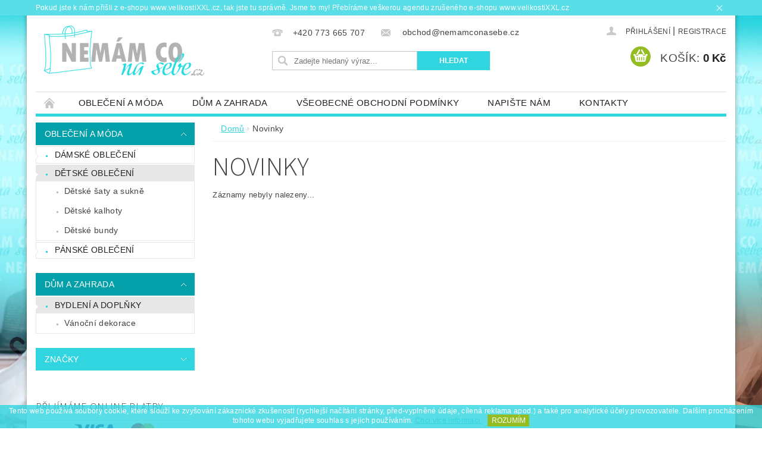

--- FILE ---
content_type: text/html; charset=utf-8
request_url: https://www.nemamconasebe.cz/nase-novinky/
body_size: 15378
content:
<!DOCTYPE html>
<html id="css" xml:lang='cs' lang='cs' class="external-fonts-loaded">
    <head>
        <link rel="preconnect" href="https://cdn.myshoptet.com" /><link rel="dns-prefetch" href="https://cdn.myshoptet.com" /><link rel="preload" href="https://cdn.myshoptet.com/prj/dist/master/cms/libs/jquery/jquery-1.11.3.min.js" as="script" />        <script>
dataLayer = [];
dataLayer.push({'shoptet' : {
    "pageId": 682,
    "pageType": "section",
    "currency": "CZK",
    "currencyInfo": {
        "decimalSeparator": ",",
        "exchangeRate": 1,
        "priceDecimalPlaces": 2,
        "symbol": "K\u010d",
        "symbolLeft": 0,
        "thousandSeparator": " "
    },
    "language": "cs",
    "projectId": 145549,
    "cartInfo": {
        "id": null,
        "freeShipping": false,
        "freeShippingFrom": 1750,
        "leftToFreeGift": {
            "formattedPrice": "0 K\u010d",
            "priceLeft": 0
        },
        "freeGift": false,
        "leftToFreeShipping": {
            "priceLeft": 1750,
            "dependOnRegion": 0,
            "formattedPrice": "1 750 K\u010d"
        },
        "discountCoupon": [],
        "getNoBillingShippingPrice": {
            "withoutVat": 0,
            "vat": 0,
            "withVat": 0
        },
        "cartItems": [],
        "taxMode": "ORDINARY"
    },
    "cart": [],
    "customer": {
        "priceRatio": 1,
        "priceListId": 1,
        "groupId": null,
        "registered": false,
        "mainAccount": false
    }
}});
</script>

        <meta http-equiv="content-type" content="text/html; charset=utf-8" />
        <title>Novinky - NemamCoNaSebe.cz</title>

        <meta name="viewport" content="width=device-width, initial-scale=1.0" />
        <meta name="format-detection" content="telephone=no" />

        
            <meta property="og:type" content="website"><meta property="og:site_name" content="nemamconasebe.cz"><meta property="og:url" content="https://www.nemamconasebe.cz/nase-novinky/"><meta property="og:title" content="Novinky - NemamCoNaSebe.cz"><meta name="author" content="NemamCoNaSebe.cz"><meta name="web_author" content="Shoptet.cz"><meta name="dcterms.rightsHolder" content="www.nemamconasebe.cz"><meta name="robots" content="index,follow"><meta property="og:image" content="https://cdn.myshoptet.com/usr/www.nemamconasebe.cz/user/front_images/hp.jpg?t=1769445642"><meta name="google-site-verification" content="IMXToq3hVy-nRd1fy6V6GuitbyvXHkitID2sJkaWPew">
        


        
        <noscript>
            <style media="screen">
                #category-filter-hover {
                    display: block !important;
                }
            </style>
        </noscript>
        
    <link href="https://cdn.myshoptet.com/prj/dist/master/cms/templates/frontend_templates/shared/css/font-face/source-sans-3.css" rel="stylesheet"><link href="https://cdn.myshoptet.com/prj/dist/master/shop/dist/font-shoptet-04.css.7d79974e5b4cdb582ad8.css" rel="stylesheet">    <script>
        var oldBrowser = false;
    </script>
    <!--[if lt IE 9]>
        <script src="https://cdnjs.cloudflare.com/ajax/libs/html5shiv/3.7.3/html5shiv.js"></script>
        <script>
            var oldBrowser = '<strong>Upozornění!</strong> Používáte zastaralý prohlížeč, který již není podporován. Prosím <a href="https://www.whatismybrowser.com/" target="_blank" rel="nofollow">aktualizujte svůj prohlížeč</a> a zvyšte své UX.';
        </script>
    <![endif]-->

        <style>:root {--color-primary: #30d5e0;--color-primary-h: 184;--color-primary-s: 74%;--color-primary-l: 53%;--color-primary-hover: #03a0aa;--color-primary-hover-h: 184;--color-primary-hover-s: 97%;--color-primary-hover-l: 34%;--color-secondary: #94bd23;--color-secondary-h: 76;--color-secondary-s: 69%;--color-secondary-l: 44%;--color-secondary-hover: #7c9e1e;--color-secondary-hover-h: 76;--color-secondary-hover-s: 68%;--color-secondary-hover-l: 37%;--color-tertiary: #000000;--color-tertiary-h: 0;--color-tertiary-s: 0%;--color-tertiary-l: 0%;--color-tertiary-hover: #000000;--color-tertiary-hover-h: 0;--color-tertiary-hover-s: 0%;--color-tertiary-hover-l: 0%;--color-header-background: #ffffff;--template-font: "sans-serif";--template-headings-font: "Source Sans 3";--header-background-url: none;--cookies-notice-background: #1A1937;--cookies-notice-color: #F8FAFB;--cookies-notice-button-hover: #f5f5f5;--cookies-notice-link-hover: #27263f;--templates-update-management-preview-mode-content: "Náhled aktualizací šablony je aktivní pro váš prohlížeč."}</style>

        <style>:root {--logo-x-position: 10px;--logo-y-position: 10px;--front-image-x-position: 319px;--front-image-y-position: 0px;}</style>

        <link href="https://cdn.myshoptet.com/prj/dist/master/shop/dist/main-04.css.55ec9317567af1708cb4.css" rel="stylesheet" media="screen" />

        <link rel="stylesheet" href="https://cdn.myshoptet.com/prj/dist/master/cms/templates/frontend_templates/_/css/print.css" media="print" />
                            <link rel="shortcut icon" href="/favicon.ico" type="image/x-icon" />
                                    <link rel="canonical" href="https://www.nemamconasebe.cz/nase-novinky/" />
        
        
        
            <script>
        var _hwq = _hwq || [];
        _hwq.push(['setKey', '6F9EBDA9916D6245F01E6C2ADFDCFD7C']);
        _hwq.push(['setTopPos', '200']);
        _hwq.push(['showWidget', '22']);
        (function() {
            var ho = document.createElement('script');
            ho.src = 'https://cz.im9.cz/direct/i/gjs.php?n=wdgt&sak=6F9EBDA9916D6245F01E6C2ADFDCFD7C';
            var s = document.getElementsByTagName('script')[0]; s.parentNode.insertBefore(ho, s);
        })();
    </script>

                
                            <style>
                    /* custom background */
                    #main-wrapper {
                                                                            background-position: top center !important;
                            background-repeat: no-repeat !important;
                                                                            background-attachment: fixed !important;
                                                                            background-image: url('https://cdn.myshoptet.com/usr/www.nemamconasebe.cz/user/frontend_backgrounds/pozadi-2.jpg') !important;
                                            }
                </style>
                    
                <script>var shoptet = shoptet || {};shoptet.abilities = {"about":{"generation":2,"id":"04"},"config":{"category":{"product":{"image_size":"detail_alt_1"}},"navigation_breakpoint":991,"number_of_active_related_products":2,"product_slider":{"autoplay":false,"autoplay_speed":3000,"loop":true,"navigation":true,"pagination":true,"shadow_size":0}},"elements":{"recapitulation_in_checkout":true},"feature":{"directional_thumbnails":false,"extended_ajax_cart":false,"extended_search_whisperer":false,"fixed_header":false,"images_in_menu":false,"product_slider":false,"simple_ajax_cart":true,"smart_labels":false,"tabs_accordion":false,"tabs_responsive":false,"top_navigation_menu":false,"user_action_fullscreen":false}};shoptet.design = {"template":{"name":"Pop","colorVariant":"Sapphire"},"layout":{"homepage":"catalog4","subPage":"catalog3","productDetail":"catalog3"},"colorScheme":{"conversionColor":"#94bd23","conversionColorHover":"#7c9e1e","color1":"#30d5e0","color2":"#03a0aa","color3":"#000000","color4":"#000000"},"fonts":{"heading":"Source Sans 3","text":"sans-serif"},"header":{"backgroundImage":null,"image":null,"logo":"https:\/\/www.nemamconasebe.czuser\/logos\/logo_male2-1.png","color":"#ffffff"},"background":{"enabled":true,"color":{"enabled":false,"color":"#cbcefb"},"image":{"url":"https:\/\/www.nemamconasebe.czuser\/frontend_backgrounds\/pozadi-2.jpg","attachment":"fixed","position":"center"}}};shoptet.config = {};shoptet.events = {};shoptet.runtime = {};shoptet.content = shoptet.content || {};shoptet.updates = {};shoptet.messages = [];shoptet.messages['lightboxImg'] = "Obrázek";shoptet.messages['lightboxOf'] = "z";shoptet.messages['more'] = "Více";shoptet.messages['cancel'] = "Zrušit";shoptet.messages['removedItem'] = "Položka byla odstraněna z košíku.";shoptet.messages['discountCouponWarning'] = "Zapomněli jste uplatnit slevový kupón. Pro pokračování jej uplatněte pomocí tlačítka vedle vstupního pole, nebo jej smažte.";shoptet.messages['charsNeeded'] = "Prosím, použijte minimálně 3 znaky!";shoptet.messages['invalidCompanyId'] = "Neplané IČ, povoleny jsou pouze číslice";shoptet.messages['needHelp'] = "Potřebujete pomoc?";shoptet.messages['showContacts'] = "Zobrazit kontakty";shoptet.messages['hideContacts'] = "Skrýt kontakty";shoptet.messages['ajaxError'] = "Došlo k chybě; obnovte prosím stránku a zkuste to znovu.";shoptet.messages['variantWarning'] = "Zvolte prosím variantu produktu.";shoptet.messages['chooseVariant'] = "Zvolte variantu";shoptet.messages['unavailableVariant'] = "Tato varianta není dostupná a není možné ji objednat.";shoptet.messages['withVat'] = "včetně DPH";shoptet.messages['withoutVat'] = "bez DPH";shoptet.messages['toCart'] = "Do košíku";shoptet.messages['emptyCart'] = "Prázdný košík";shoptet.messages['change'] = "Změnit";shoptet.messages['chosenBranch'] = "Zvolená pobočka";shoptet.messages['validatorRequired'] = "Povinné pole";shoptet.messages['validatorEmail'] = "Prosím vložte platnou e-mailovou adresu";shoptet.messages['validatorUrl'] = "Prosím vložte platnou URL adresu";shoptet.messages['validatorDate'] = "Prosím vložte platné datum";shoptet.messages['validatorNumber'] = "Vložte číslo";shoptet.messages['validatorDigits'] = "Prosím vložte pouze číslice";shoptet.messages['validatorCheckbox'] = "Zadejte prosím všechna povinná pole";shoptet.messages['validatorConsent'] = "Bez souhlasu nelze odeslat.";shoptet.messages['validatorPassword'] = "Hesla se neshodují";shoptet.messages['validatorInvalidPhoneNumber'] = "Vyplňte prosím platné telefonní číslo bez předvolby.";shoptet.messages['validatorInvalidPhoneNumberSuggestedRegion'] = "Neplatné číslo — navržený region: %1";shoptet.messages['validatorInvalidCompanyId'] = "Neplatné IČ, musí být ve tvaru jako %1";shoptet.messages['validatorFullName'] = "Nezapomněli jste příjmení?";shoptet.messages['validatorHouseNumber'] = "Prosím zadejte správné číslo domu";shoptet.messages['validatorZipCode'] = "Zadané PSČ neodpovídá zvolené zemi";shoptet.messages['validatorShortPhoneNumber'] = "Telefonní číslo musí mít min. 8 znaků";shoptet.messages['choose-personal-collection'] = "Prosím vyberte místo doručení u osobního odběru, není zvoleno.";shoptet.messages['choose-external-shipping'] = "Upřesněte prosím vybraný způsob dopravy";shoptet.messages['choose-ceska-posta'] = "Pobočka České Pošty není určena, zvolte prosím některou";shoptet.messages['choose-hupostPostaPont'] = "Pobočka Maďarské pošty není vybrána, zvolte prosím nějakou";shoptet.messages['choose-postSk'] = "Pobočka Slovenské pošty není zvolena, vyberte prosím některou";shoptet.messages['choose-ulozenka'] = "Pobočka Uloženky nebyla zvolena, prosím vyberte některou";shoptet.messages['choose-zasilkovna'] = "Pobočka Zásilkovny nebyla zvolena, prosím vyberte některou";shoptet.messages['choose-ppl-cz'] = "Pobočka PPL ParcelShop nebyla vybrána, vyberte prosím jednu";shoptet.messages['choose-glsCz'] = "Pobočka GLS ParcelShop nebyla zvolena, prosím vyberte některou";shoptet.messages['choose-dpd-cz'] = "Ani jedna z poboček služby DPD Parcel Shop nebyla zvolená, prosím vyberte si jednu z možností.";shoptet.messages['watchdogType'] = "Je zapotřebí vybrat jednu z možností u sledování produktu.";shoptet.messages['watchdog-consent-required'] = "Musíte zaškrtnout všechny povinné souhlasy";shoptet.messages['watchdogEmailEmpty'] = "Prosím vyplňte e-mail";shoptet.messages['privacyPolicy'] = 'Musíte souhlasit s ochranou osobních údajů';shoptet.messages['amountChanged'] = '(množství bylo změněno)';shoptet.messages['unavailableCombination'] = 'Není k dispozici v této kombinaci';shoptet.messages['specifyShippingMethod'] = 'Upřesněte dopravu';shoptet.messages['PIScountryOptionMoreBanks'] = 'Možnost platby z %1 bank';shoptet.messages['PIScountryOptionOneBank'] = 'Možnost platby z 1 banky';shoptet.messages['PIScurrencyInfoCZK'] = 'V měně CZK lze zaplatit pouze prostřednictvím českých bank.';shoptet.messages['PIScurrencyInfoHUF'] = 'V měně HUF lze zaplatit pouze prostřednictvím maďarských bank.';shoptet.messages['validatorVatIdWaiting'] = "Ověřujeme";shoptet.messages['validatorVatIdValid'] = "Ověřeno";shoptet.messages['validatorVatIdInvalid'] = "DIČ se nepodařilo ověřit, i přesto můžete objednávku dokončit";shoptet.messages['validatorVatIdInvalidOrderForbid'] = "Zadané DIČ nelze nyní ověřit, protože služba ověřování je dočasně nedostupná. Zkuste opakovat zadání později, nebo DIČ vymažte s vaši objednávku dokončete v režimu OSS. Případně kontaktujte prodejce.";shoptet.messages['validatorVatIdInvalidOssRegime'] = "Zadané DIČ nemůže být ověřeno, protože služba ověřování je dočasně nedostupná. Vaše objednávka bude dokončena v režimu OSS. Případně kontaktujte prodejce.";shoptet.messages['previous'] = "Předchozí";shoptet.messages['next'] = "Následující";shoptet.messages['close'] = "Zavřít";shoptet.messages['imageWithoutAlt'] = "Tento obrázek nemá popisek";shoptet.messages['newQuantity'] = "Nové množství:";shoptet.messages['currentQuantity'] = "Aktuální množství:";shoptet.messages['quantityRange'] = "Prosím vložte číslo v rozmezí %1 a %2";shoptet.messages['skipped'] = "Přeskočeno";shoptet.messages.validator = {};shoptet.messages.validator.nameRequired = "Zadejte jméno a příjmení.";shoptet.messages.validator.emailRequired = "Zadejte e-mailovou adresu (např. jan.novak@example.com).";shoptet.messages.validator.phoneRequired = "Zadejte telefonní číslo.";shoptet.messages.validator.messageRequired = "Napište komentář.";shoptet.messages.validator.descriptionRequired = shoptet.messages.validator.messageRequired;shoptet.messages.validator.captchaRequired = "Vyplňte bezpečnostní kontrolu.";shoptet.messages.validator.consentsRequired = "Potvrďte svůj souhlas.";shoptet.messages.validator.scoreRequired = "Zadejte počet hvězdiček.";shoptet.messages.validator.passwordRequired = "Zadejte heslo, které bude obsahovat min. 4 znaky.";shoptet.messages.validator.passwordAgainRequired = shoptet.messages.validator.passwordRequired;shoptet.messages.validator.currentPasswordRequired = shoptet.messages.validator.passwordRequired;shoptet.messages.validator.birthdateRequired = "Zadejte datum narození.";shoptet.messages.validator.billFullNameRequired = "Zadejte jméno a příjmení.";shoptet.messages.validator.deliveryFullNameRequired = shoptet.messages.validator.billFullNameRequired;shoptet.messages.validator.billStreetRequired = "Zadejte název ulice.";shoptet.messages.validator.deliveryStreetRequired = shoptet.messages.validator.billStreetRequired;shoptet.messages.validator.billHouseNumberRequired = "Zadejte číslo domu.";shoptet.messages.validator.deliveryHouseNumberRequired = shoptet.messages.validator.billHouseNumberRequired;shoptet.messages.validator.billZipRequired = "Zadejte PSČ.";shoptet.messages.validator.deliveryZipRequired = shoptet.messages.validator.billZipRequired;shoptet.messages.validator.billCityRequired = "Zadejte název města.";shoptet.messages.validator.deliveryCityRequired = shoptet.messages.validator.billCityRequired;shoptet.messages.validator.companyIdRequired = "Zadejte IČ.";shoptet.messages.validator.vatIdRequired = "Zadejte DIČ.";shoptet.messages.validator.billCompanyRequired = "Zadejte název společnosti.";shoptet.messages['loading'] = "Načítám…";shoptet.messages['stillLoading'] = "Stále načítám…";shoptet.messages['loadingFailed'] = "Načtení se nezdařilo. Zkuste to znovu.";shoptet.messages['productsSorted'] = "Produkty seřazeny.";shoptet.messages['formLoadingFailed'] = "Formulář se nepodařilo načíst. Zkuste to prosím znovu.";shoptet.messages.moreInfo = "Více informací";shoptet.config.showAdvancedOrder = true;shoptet.config.orderingProcess = {active: false,step: false};shoptet.config.documentsRounding = '3';shoptet.config.documentPriceDecimalPlaces = '0';shoptet.config.thousandSeparator = ' ';shoptet.config.decSeparator = ',';shoptet.config.decPlaces = '2';shoptet.config.decPlacesSystemDefault = '2';shoptet.config.currencySymbol = 'Kč';shoptet.config.currencySymbolLeft = '0';shoptet.config.defaultVatIncluded = 1;shoptet.config.defaultProductMaxAmount = 9999;shoptet.config.inStockAvailabilityId = -1;shoptet.config.defaultProductMaxAmount = 9999;shoptet.config.inStockAvailabilityId = -1;shoptet.config.cartActionUrl = '/action/Cart';shoptet.config.advancedOrderUrl = '/action/Cart/GetExtendedOrder/';shoptet.config.cartContentUrl = '/action/Cart/GetCartContent/';shoptet.config.stockAmountUrl = '/action/ProductStockAmount/';shoptet.config.addToCartUrl = '/action/Cart/addCartItem/';shoptet.config.removeFromCartUrl = '/action/Cart/deleteCartItem/';shoptet.config.updateCartUrl = '/action/Cart/setCartItemAmount/';shoptet.config.addDiscountCouponUrl = '/action/Cart/addDiscountCoupon/';shoptet.config.setSelectedGiftUrl = '/action/Cart/setSelectedGift/';shoptet.config.rateProduct = '/action/ProductDetail/RateProduct/';shoptet.config.customerDataUrl = '/action/OrderingProcess/step2CustomerAjax/';shoptet.config.registerUrl = '/registrace/';shoptet.config.agreementCookieName = 'site-agreement';shoptet.config.cookiesConsentUrl = '/action/CustomerCookieConsent/';shoptet.config.cookiesConsentIsActive = 0;shoptet.config.cookiesConsentOptAnalytics = 'analytics';shoptet.config.cookiesConsentOptPersonalisation = 'personalisation';shoptet.config.cookiesConsentOptNone = 'none';shoptet.config.cookiesConsentRefuseDuration = 7;shoptet.config.cookiesConsentName = 'CookiesConsent';shoptet.config.agreementCookieExpire = 9;shoptet.config.cookiesConsentSettingsUrl = '/cookies-settings/';shoptet.config.fonts = {"google":{"attributes":"300,400,600,700,900:latin-ext","families":["Source Sans 3"],"urls":["https:\/\/cdn.myshoptet.com\/prj\/dist\/master\/cms\/templates\/frontend_templates\/shared\/css\/font-face\/source-sans-3.css"]},"custom":{"families":["shoptet"],"urls":["https:\/\/cdn.myshoptet.com\/prj\/dist\/master\/shop\/dist\/font-shoptet-04.css.7d79974e5b4cdb582ad8.css"]}};shoptet.config.mobileHeaderVersion = '1';shoptet.config.fbCAPIEnabled = false;shoptet.config.fbPixelEnabled = false;shoptet.config.fbCAPIUrl = '/action/FacebookCAPI/';shoptet.content.regexp = /strana-[0-9]+[\/]/g;shoptet.content.colorboxHeader = '<div class="colorbox-html-content">';shoptet.content.colorboxFooter = '</div>';shoptet.customer = {};shoptet.csrf = shoptet.csrf || {};shoptet.csrf.token = 'csrf_mW0yQZ8H4c9dd16be5fa6464';shoptet.csrf.invalidTokenModal = '<div><h2>Přihlaste se prosím znovu</h2><p>Omlouváme se, ale Váš CSRF token pravděpodobně vypršel. Abychom mohli udržet Vaši bezpečnost na co největší úrovni potřebujeme, abyste se znovu přihlásili.</p><p>Děkujeme za pochopení.</p><div><a href="/login/?backTo=%2Fnase-novinky%2F">Přihlášení</a></div></div> ';shoptet.csrf.formsSelector = 'csrf-enabled';shoptet.csrf.submitListener = true;shoptet.csrf.validateURL = '/action/ValidateCSRFToken/Index/';shoptet.csrf.refreshURL = '/action/RefreshCSRFTokenNew/Index/';shoptet.csrf.enabled = true;shoptet.config.googleAnalytics ||= {};shoptet.config.googleAnalytics.isGa4Enabled = true;shoptet.config.googleAnalytics.route ||= {};shoptet.config.googleAnalytics.route.ua = "UA";shoptet.config.googleAnalytics.route.ga4 = "GA4";shoptet.config.ums_a11y_category_page = true;shoptet.config.discussion_rating_forms = false;shoptet.config.ums_forms_redesign = false;shoptet.config.showPriceWithoutVat = '';shoptet.config.ums_a11y_login = true;</script>
        <script src="https://cdn.myshoptet.com/prj/dist/master/cms/libs/jquery/jquery-1.11.3.min.js"></script><script src="https://cdn.myshoptet.com/prj/dist/master/cms/libs/jquery/jquery-migrate-1.4.1.min.js"></script><script src="https://cdn.myshoptet.com/prj/dist/master/cms/libs/jquery/jquery-ui-1.8.24.min.js"></script>
    <script src="https://cdn.myshoptet.com/prj/dist/master/shop/dist/main-04.js.cd0f12ca7fcb266dd765.js"></script>
<script src="https://cdn.myshoptet.com/prj/dist/master/shop/dist/shared-2g.js.aa13ef3ecca51cd89ec5.js"></script><script src="https://cdn.myshoptet.com/prj/dist/master/cms/libs/jqueryui/i18n/datepicker-cs.js"></script><script>if (window.self !== window.top) {const script = document.createElement('script');script.type = 'module';script.src = "https://cdn.myshoptet.com/prj/dist/master/shop/dist/editorPreview.js.e7168e827271d1c16a1d.js";document.body.appendChild(script);}</script>        <script>
            jQuery.extend(jQuery.cybergenicsFormValidator.messages, {
                required: "Povinné pole",
                email: "Prosím vložte platnou e-mailovou adresu",
                url: "Prosím vložte platnou URL adresu",
                date: "Prosím vložte platné datum",
                number: "Vložte číslo",
                digits: "Prosím vložte pouze číslice",
                checkbox: "Zadejte prosím všechna povinná pole",
                validatorConsent: "Bez souhlasu nelze odeslat.",
                password: "Hesla se neshodují",
                invalidPhoneNumber: "Vyplňte prosím platné telefonní číslo bez předvolby.",
                invalidCompanyId: 'Nevalidní IČ, musí mít přesně 8 čísel (před kratší IČ lze dát nuly)',
                fullName: "Nezapomněli jste příjmení?",
                zipCode: "Zadané PSČ neodpovídá zvolené zemi",
                houseNumber: "Prosím zadejte správné číslo domu",
                shortPhoneNumber: "Telefonní číslo musí mít min. 8 znaků",
                privacyPolicy: "Musíte souhlasit s ochranou osobních údajů"
            });
        </script>
                                    
                
        
        <!-- User include -->
                
        <!-- /User include -->
                                <!-- Global site tag (gtag.js) - Google Analytics -->
    <script async src="https://www.googletagmanager.com/gtag/js?id=G-ZK9DN2E873"></script>
    <script>
        
        window.dataLayer = window.dataLayer || [];
        function gtag(){dataLayer.push(arguments);}
        

        
        gtag('js', new Date());

                gtag('config', 'UA-93071455-1', { 'groups': "UA" });
        
                gtag('config', 'G-ZK9DN2E873', {"groups":"GA4","send_page_view":false,"content_group":"section","currency":"CZK","page_language":"cs"});
        
                gtag('config', 'AW-981357932');
        
        
        
        
        
                    gtag('event', 'page_view', {"send_to":"GA4","page_language":"cs","content_group":"section","currency":"CZK"});
        
        
        
        
        
        
        
        
        
        
        
        
        
        document.addEventListener('DOMContentLoaded', function() {
            if (typeof shoptet.tracking !== 'undefined') {
                for (var id in shoptet.tracking.bannersList) {
                    gtag('event', 'view_promotion', {
                        "send_to": "UA",
                        "promotions": [
                            {
                                "id": shoptet.tracking.bannersList[id].id,
                                "name": shoptet.tracking.bannersList[id].name,
                                "position": shoptet.tracking.bannersList[id].position
                            }
                        ]
                    });
                }
            }

            shoptet.consent.onAccept(function(agreements) {
                if (agreements.length !== 0) {
                    console.debug('gtag consent accept');
                    var gtagConsentPayload =  {
                        'ad_storage': agreements.includes(shoptet.config.cookiesConsentOptPersonalisation)
                            ? 'granted' : 'denied',
                        'analytics_storage': agreements.includes(shoptet.config.cookiesConsentOptAnalytics)
                            ? 'granted' : 'denied',
                                                                                                'ad_user_data': agreements.includes(shoptet.config.cookiesConsentOptPersonalisation)
                            ? 'granted' : 'denied',
                        'ad_personalization': agreements.includes(shoptet.config.cookiesConsentOptPersonalisation)
                            ? 'granted' : 'denied',
                        };
                    console.debug('update consent data', gtagConsentPayload);
                    gtag('consent', 'update', gtagConsentPayload);
                    dataLayer.push(
                        { 'event': 'update_consent' }
                    );
                }
            });
        });
    </script>

                
                                                    </head>
    <body class="desktop id-682 in-nase-novinky template-04 type-posts-listing ajax-add-to-cart">
        
        <div id="fb-root"></div>
        <script>
            window.fbAsyncInit = function() {
                FB.init({
                    autoLogAppEvents : true,
                    xfbml            : true,
                    version          : 'v24.0'
                });
            };
        </script>
        <script async defer crossorigin="anonymous" src="https://connect.facebook.net/cs_CZ/sdk.js#xfbml=1&version=v24.0"></script>
        
            <div class="site-msg information small-12">
        <div class="row small-12">
            <div class="column">
                <div class="text">
                    Pokud jste k nám přišli z e-shopu www.velikostiXXL.cz, tak jste tu správně. Jsme to my! Přebíráme veškerou agendu zrušeného e-shopu www.velikostiXXL.cz
                </div>

                <div class="close js-close-information-msg"></div>
            </div>
        </div>
    </div>
        
        
        <div id="main-wrapper">
            <div id="main-wrapper-in" class="large-12 medium-12 small-12">
                <div id="main" class="large-12 medium-12 small-12 row">

                    

                    <div id="header" class="large-12 medium-12 small-12 columns">
                        <header id="header-in" class="large-12 medium-12 small-12 clearfix">
                            
<div class="row">
    
                        <div class="large-4 medium-4 small-6 columns">
                        <a href="/" title="NemamCoNaSebe.cz" id="logo" data-testid="linkWebsiteLogo"><img src="https://cdn.myshoptet.com/usr/www.nemamconasebe.cz/user/logos/logo_male2-1.png" alt="NemamCoNaSebe.cz" /></a>
        </div>
    
    
        <div class="large-4 medium-4 small-12 columns">
                                                <div class="large-12 row collapse header-contacts">
                                                                                       <div class="large-6 medium-12 small-6 header-phone columns left">
                    <a href="tel:+420773665707" title="Telefon"><span>+420 773 665 707</span></a>
                    </div>
                                                    <div class="large-6 medium-12 small-6 header-email columns left">
                                                    <a href="mailto:obchod@NemamCoNaSebe.cz"><span>
                            obchod@nemamconasebe.cz</span></a>
                                            </div>
                            </div>
            
                        <div class="searchform large-12 medium-12 small-12" itemscope itemtype="https://schema.org/WebSite">
                <meta itemprop="headline" content="Novinky"/>
<meta itemprop="url" content="https://www.nemamconasebe.cz"/>

                <form class="search-whisperer-wrap-v1 search-whisperer-wrap" action="/action/ProductSearch/prepareString/" method="post" itemprop="potentialAction" itemscope itemtype="https://schema.org/SearchAction" data-testid="searchForm">
                    <fieldset>
                        <meta itemprop="target" content="https://www.nemamconasebe.cz/vyhledavani/?string={string}"/>
                        <div class="large-8 medium-8 small-12 left">
                            <input type="hidden" name="language" value="cs" />
                            <input type="search" name="string" itemprop="query-input" class="s-word" placeholder="Zadejte hledaný výraz..." autocomplete="off" data-testid="searchInput" />
                        </div>
                        <div class="tar large-4 medium-4 small-2 left b-search-wrap">
                            <input type="submit" value="Hledat" class="b-search tiny button" data-testid="searchBtn" />
                        </div>
                        <div class="search-whisperer-container-js"></div>
                        <div class="search-notice large-12 medium-12 small-12" data-testid="searchMsg">Prosím, použijte minimálně 3 znaky!</div>
                    </fieldset>
                </form>
            </div>
        </div>
    
    
        <div class="large-4 medium-4 small-12 columns">
                        <div id="top-links" class="large-12 medium-12 small-12">
                <span class="responsive-mobile-visible responsive-all-hidden box-account-links-trigger-wrap">
                    <span class="box-account-links-trigger"></span>
                </span>
                <ul class="responsive-mobile-hidden box-account-links list-inline list-reset">
                    
                                                                                                                        <li>
                                        <a class="icon-account-login" href="/login/?backTo=%2Fnase-novinky%2F" title="Přihlášení" data-testid="signin" rel="nofollow"><span>Přihlášení</span></a>
                                    </li>
                                    <li>
                                        <span class="responsive-mobile-hidden"> |</span>
                                        <a href="/registrace/" title="Registrace" data-testid="headerSignup" rel="nofollow">Registrace</a>
                                    </li>
                                                                                                        
                </ul>
            </div>
                        
                                            
                <div class="place-cart-here">
                    <div id="header-cart-wrapper" class="header-cart-wrapper menu-element-wrap">
    <a href="/kosik/" id="header-cart" class="header-cart" data-testid="headerCart" rel="nofollow">
        <span class="responsive-mobile-hidden">Košík:</span>
        
        <strong class="header-cart-price" data-testid="headerCartPrice">
            0 Kč
        </strong>
    </a>

    <div id="cart-recapitulation" class="cart-recapitulation menu-element-submenu align-right hover-hidden" data-testid="popupCartWidget">
                    <div class="cart-reca-single darken tac" data-testid="cartTitle">
                Váš nákupní košík je prázdný            </div>
            </div>
</div>
                </div>
                    </div>
    
</div>

             <nav id="menu" class="large-12 medium-12 small-12"><ul class="inline-list list-inline valign-top-inline left"><li class="first-line"><a href="/" id="a-home" data-testid="headerMenuItem">Úvodní stránka</a></li><li class="menu-item-688 navigation-submenu-trigger-wrap icon-menu-arrow-wrap">
        <a href="/obleceni-a-moda/" data-testid="headerMenuItem">
                    <span class="navigation-submenu-trigger icon-menu-arrow-down icon-menu-arrow"></span>
                Oblečení a móda
    </a>
        <ul class="navigation-submenu navigation-menu">
                    <li class="menu-item-691">
                <a href="/damske-obleceni-2/">Dámské oblečení</a>
            </li>
                    <li class="menu-item-700">
                <a href="/detske-obleceni-2/">Dětské oblečení</a>
            </li>
                    <li class="menu-item-724">
                <a href="/panske-obleceni-2/">Pánské oblečení</a>
            </li>
            </ul>
    </li><li class="menu-item-733 navigation-submenu-trigger-wrap icon-menu-arrow-wrap">
        <a href="/dum-a-zahrada/" data-testid="headerMenuItem">
                    <span class="navigation-submenu-trigger icon-menu-arrow-down icon-menu-arrow"></span>
                Dům a zahrada
    </a>
        <ul class="navigation-submenu navigation-menu">
                    <li class="menu-item-736">
                <a href="/bydleni-a-doplnky/">Bydlení a doplňky</a>
            </li>
            </ul>
    </li><li class="menu-item-39">
    <a href="/obchodni-podminky/" data-testid="headerMenuItem">
        Všeobecné obchodní podmínky
    </a>
</li><li class="menu-item--6">
    <a href="/napiste-nam/" data-testid="headerMenuItem">
        Napište nám
    </a>
</li><li class="menu-item-29">
    <a href="/kontakty/" data-testid="headerMenuItem">
        Kontakty
    </a>
</li><li class="menu-item-858 navigation-submenu-trigger-wrap icon-menu-arrow-wrap">
    <a href="/gdpr-podminky/" target="_blank" data-testid="headerMenuItem">
        Podmínky ochrany osobních údajů
    </a>
</li></ul><div id="menu-helper-wrapper"><div id="menu-helper" data-testid="hamburgerMenu">&nbsp;</div><ul id="menu-helper-box"></ul></div></nav>

<script>
    $(document).ready(function() {
        checkSearchForm($('.searchform'), "Prosím, použijte minimálně 3 znaky!");
    });
    var userOptions = {
        carousel : {
            stepTimer : 6000,
            fadeTimer : 1600
        }
    };
</script>

                        </header>
                    </div>
                    <div id="main-in" class="large-12 medium-12 small-12 columns">
                        <div id="main-in-in" class="large-12 medium-12 small-12">
                            
                            <div id="content" class="large-12 medium-12 small-12 row">
                                
                                                                            <aside id="column-l" class="large-3 medium-3 small-12 columns">
                                            <div id="column-l-in">
                                                                                                                                                    <div class="box-even">
                        
<div id="categories">
                        <div class="categories cat-01 expandable expanded" id="cat-688">
                <div class="topic"><a href="/obleceni-a-moda/" class="expanded">Oblečení a móda</a></div>
        
    <ul class="expanded">
                    <li class="expandable"><a href="/damske-obleceni-2/" title="Dámské oblečení">Dámské oblečení</a>
            </li>                 <li class="active expandable expanded"><a href="/detske-obleceni-2/" title="Dětské oblečení">Dětské oblečení</a>
                                <ul class="expanded">
                                                <li ><a href="/saty-sukne/" title="Šaty, sukně">Dětské šaty a sukně</a>
                            </li>                                     <li ><a href="/detske-kalhoty/" title="Dětské kalhoty">Dětské kalhoty</a>
                                                            </li>                                     <li ><a href="/detske-bundy/" title="Dětské bundy">Dětské bundy</a>
                                                            </li>                     </ul>                     </li>                 <li class="expandable"><a href="/panske-obleceni-2/" title="Pánské oblečení">Pánské oblečení</a>
            </li>     </ul> 
    </div>
            <div class="categories cat-02 expandable expanded" id="cat-733">
                <div class="topic"><a href="/dum-a-zahrada/" class="expanded">Dům a zahrada</a></div>
        
    <ul class="expanded">
                    <li class="active expandable expanded"><a href="/bydleni-a-doplnky/" title="Bydlení a doplňky">Bydlení a doplňky</a>
                                <ul class="expanded">
                                                <li ><a href="/vanocni-dekorace/" title="Vánoční dekorace">Vánoční dekorace</a>
                                                            </li>                     </ul>                     </li>     </ul> 
    </div>
        
                                    <div class="categories cat-02 expandable" id="cat-manufacturers" data-testid="brandsList">
                
                <div class="topic"><a href="https://www.nemamconasebe.cz/znacka/" data-testid="brandsText">Značky</a></div>
                <ul class="noDisplay">
                                            <li>
                            <a href="/znacka/101-idees/" data-testid="brandName">101 Idees</a>
                        </li>
                                            <li>
                            <a href="/znacka/anthology/" data-testid="brandName">Anthology</a>
                        </li>
                                            <li>
                            <a href="/znacka/asos/" data-testid="brandName">Asos</a>
                        </li>
                                            <li>
                            <a href="/znacka/bhs/" data-testid="brandName">BHS</a>
                        </li>
                                            <li>
                            <a href="/znacka/bon-marche/" data-testid="brandName">Bon Marché</a>
                        </li>
                                            <li>
                            <a href="/znacka/bonprix/" data-testid="brandName">Bonprix</a>
                        </li>
                                            <li>
                            <a href="/znacka/cellbes/" data-testid="brandName">Cellbes</a>
                        </li>
                                            <li>
                            <a href="/znacka/ceska-obnovena-vyroba/" data-testid="brandName">Česká obnovená výroba</a>
                        </li>
                                            <li>
                            <a href="/znacka/desigual/" data-testid="brandName">Desigual</a>
                        </li>
                                            <li>
                            <a href="/znacka/disney/" data-testid="brandName">Disney</a>
                        </li>
                                            <li>
                            <a href="/znacka/dorothy-perkins/" data-testid="brandName">Dorothy Perkins</a>
                        </li>
                                            <li>
                            <a href="/znacka/dovoz-anglie/" data-testid="brandName">Dovoz Anglie</a>
                        </li>
                                            <li>
                            <a href="/znacka/eaonplus-2/" data-testid="brandName">Eaonplus</a>
                        </li>
                                            <li>
                            <a href="/znacka/eaonplus/" data-testid="brandName">EaonPlus</a>
                        </li>
                                            <li>
                            <a href="/znacka/evans/" data-testid="brandName">Evans</a>
                        </li>
                                            <li>
                            <a href="/znacka/f-f/" data-testid="brandName">F&amp;F</a>
                        </li>
                                            <li>
                            <a href="/znacka/george/" data-testid="brandName">George</a>
                        </li>
                                            <li>
                            <a href="/znacka/inp-shop/" data-testid="brandName">Inp Shop</a>
                        </li>
                                            <li>
                            <a href="/znacka/lindy-bop/" data-testid="brandName">Lindy Bop</a>
                        </li>
                                            <li>
                            <a href="/znacka/marina-kaneva/" data-testid="brandName">Marina Kaneva</a>
                        </li>
                                            <li>
                            <a href="/znacka/marks-spencer/" data-testid="brandName">Marks &amp; Spencer</a>
                        </li>
                                            <li>
                            <a href="/znacka/new-look/" data-testid="brandName">New Look</a>
                        </li>
                                            <li>
                            <a href="/znacka/next/" data-testid="brandName">Next</a>
                        </li>
                                            <li>
                            <a href="/znacka/numoco/" data-testid="brandName">Numoco</a>
                        </li>
                                            <li>
                            <a href="/znacka/pierre-cardin/" data-testid="brandName">Pierre Cardin</a>
                        </li>
                                            <li>
                            <a href="/znacka/threads/" data-testid="brandName">Threads</a>
                        </li>
                                            <li>
                            <a href="/znacka/ulla-popken/" data-testid="brandName">Ulla Popken</a>
                        </li>
                                            <li>
                            <a href="/znacka/yours/" data-testid="brandName">Yours</a>
                        </li>
                                    </ul>
            </div>
            
</div>

                    </div>
                                                                                                                                                        <div class="box-odd">
                        <div id="onlinePayments" class="box hide-for-small">
    <h3 class="topic">Přijímáme online platby</h3>
    <p>
        <img src="https://cdn.myshoptet.com/prj/dist/master/cms/img/common/payment_logos/payments.png" alt="Loga kreditních karet">
    </p>
</div>

                    </div>
                                                                                                                                                        <div class="box-even">
                            <div id="top10" class="box hide-for-small">
        <h3 class="topic">TOP 5</h3>
        <ol>
                            
                    <li class="panel-element display-image display-price">
                                                    <a class="a-img" href="/vanocni-dekorace/svicky-vanocni-lampionove-pro-andelske-zvoneni-bile/">
                                <img src="https://cdn.myshoptet.com/usr/www.nemamconasebe.cz/user/shop/related/3918_svicky-vanocni-lampionove-pro-andelske-zvoneni-bile.jpg?61962836" alt="Svíčky - vánoční / lampionové pro Andělské zvonění bílé" />
                            </a>
                                                <div>
                            <a href="/vanocni-dekorace/svicky-vanocni-lampionove-pro-andelske-zvoneni-bile/" title="Svíčky - vánoční / lampionové pro Andělské zvonění bílé"><span>Svíčky - vánoční / lampionové pro Andělské zvonění bílé</span></a><br />
                            
                                                                <span>
                                    49 Kč
                                        

                                </span>
                                                            
                        </div>
                    </li>
                
                            
                    <li class="panel-element display-image display-price">
                                                    <a class="a-img" href="/vanocni-dekorace/svicky-vanocni-lampionove-pro-andelske-zvoneni-cervene/">
                                <img src="https://cdn.myshoptet.com/usr/www.nemamconasebe.cz/user/shop/related/763-3_svicky-2.jpg?59fc1e57" alt="svíčky 2" />
                            </a>
                                                <div>
                            <a href="/vanocni-dekorace/svicky-vanocni-lampionove-pro-andelske-zvoneni-cervene/" title="Svíčky - vánoční / lampionové pro Andělské zvonění červené"><span>Svíčky - vánoční / lampionové pro Andělské zvonění červené</span></a><br />
                            
                                                                <span>
                                    49 Kč
                                        

                                </span>
                                                            
                        </div>
                    </li>
                
                            
                    <li class="panel-element display-image display-price">
                                                    <a class="a-img" href="/vanocni-dekorace/akce-72-ks-vanocni-svicky-pro-andelske-zvoneni-cervene/">
                                <img src="https://cdn.myshoptet.com/usr/www.nemamconasebe.cz/user/shop/related/3329_svicky-6krabicek.jpg?650188b5" alt="svicky 6krabicek" />
                            </a>
                                                <div>
                            <a href="/vanocni-dekorace/akce-72-ks-vanocni-svicky-pro-andelske-zvoneni-cervene/" title="AKCE 72 ks vánoční svíčky pro Andělské zvonění - červené"><span>AKCE 72 ks vánoční svíčky pro Andělské zvonění - červené</span></a><br />
                            
                                                                <span>
                                    240 Kč
                                        

                                </span>
                                                            
                        </div>
                    </li>
                
                            
                    <li class="panel-element display-image display-price">
                                                    <a class="a-img" href="/vanocni-dekorace/stribrne-metalicke-svicky-k-andelskemu-zvoneni-12-ks/">
                                <img src="https://cdn.myshoptet.com/usr/www.nemamconasebe.cz/user/shop/related/3317_stribrne-metalicke-svicky-k-andelskemu-zvoneni-12-ks.jpg?5f7dc45d" alt="STŘÍBRNÉ metalické svíčky k Andělskému zvonění 12 ks" />
                            </a>
                                                <div>
                            <a href="/vanocni-dekorace/stribrne-metalicke-svicky-k-andelskemu-zvoneni-12-ks/" title="STŘÍBRNÉ metalické svíčky k Andělskému zvonění 12 ks"><span>STŘÍBRNÉ metalické svíčky k Andělskému zvonění 12 ks</span></a><br />
                            
                                                                <span>
                                    60 Kč
                                        

                                </span>
                                                            
                        </div>
                    </li>
                
                            
                    <li class=" display-image display-price">
                                                    <a class="a-img" href="/vanocni-dekorace/zlate-metalicke-svicky-k-andelskemu-zvoneni-12-ks/">
                                <img src="https://cdn.myshoptet.com/usr/www.nemamconasebe.cz/user/shop/related/3314_zlate-metalicke-svicky-k-andelskemu-zvoneni-12-ks.jpg?5f7dc114" alt="ZLATÉ metalické svíčky k Andělskému zvonění 12 ks" />
                            </a>
                                                <div>
                            <a href="/vanocni-dekorace/zlate-metalicke-svicky-k-andelskemu-zvoneni-12-ks/" title="ZLATÉ metalické svíčky k Andělskému zvonění 12 ks"><span>ZLATÉ metalické svíčky k Andělskému zvonění 12 ks</span></a><br />
                            
                                                                <span>
                                    60 Kč
                                        

                                </span>
                                                            
                        </div>
                    </li>
                
                    </ol>
    </div>

                    </div>
                                                                                                                                                        <div class="box-odd">
                        <div id="toplist" class="tac hide-for-small">
    
</div>

                    </div>
                                                                                                                                                        <div class="box-even">
                        <div class="box no-border hide-for-small" id="facebookWidget">
    <h3 class="topic">Facebook</h3>
        <div id="fb-widget-wrap">
        <div class="fb-page"
             data-href="https://www.facebook.com/NemamCoNaSebe.cz/"
             data-width="260"
             data-height="300"
             data-hide-cover="false"
             data-show-facepile="true"
             data-show-posts="false">
            <blockquote cite="https://www.facebook.com/NemamCoNaSebe.cz/" class="fb-xfbml-parse-ignore">
                <a href="https://www.facebook.com/NemamCoNaSebe.cz/">NemamCoNaSebe.cz</a>
            </blockquote>
        </div>
    </div>

    <script>
        (function () {
            var isInstagram = /Instagram/i.test(navigator.userAgent || "");

            if (isInstagram) {
                var wrap = document.getElementById("fb-widget-wrap");
                if (wrap) {
                    wrap.innerHTML =
                        '<a href="https://www.facebook.com/NemamCoNaSebe.cz/" target="_blank" rel="noopener noreferrer" class="btn btn-secondary">' +
                        'Facebook' +
                        '</a>';
                }
            }
        })();
    </script>

</div>

                    </div>
                                                                                                        </div>
                                        </aside>
                                                                    

                                
                                    <main id="content-in" class="large-9 medium-9 small-12 columns">

                                                                                                                                    <p id="navigation" itemscope itemtype="https://schema.org/BreadcrumbList">
                                                                                                        <span id="navigation-first" data-basetitle="NemamCoNaSebe.cz" itemprop="itemListElement" itemscope itemtype="https://schema.org/ListItem">
                    <a href="/" itemprop="item" >
                        <span itemprop="name">Domů</span>                    </a>
                    <meta itemprop="position" content="1" />
                    <span class="navigation-bullet">&nbsp;&rsaquo;&nbsp;</span>
                </span>
                                                                            <span id="navigation-1" itemprop="itemListElement" itemscope itemtype="https://schema.org/ListItem">
                        <meta itemprop="item" content="https://www.nemamconasebe.cz/nase-novinky/" />
                        <meta itemprop="position" content="2" />
                        <span itemprop="name" data-title="Novinky">Novinky</span>
                    </span>
                            </p>
                                                                                                                        


                                                                                    <section>
    <header>
        <h1>Novinky</h1>
    </header>
                
                                
                <p>Záznamy nebyly nalezeny...</p>
    </section>
                                                                            </main>
                                

                                
                                                                    
                            </div>
                            
                        </div>
                                            </div>
                </div>
                <div id="footer" class="large-12 medium-12 small-12">
                    <footer id="footer-in" class="large-12 medium-12 small-12">
                        
            <div class="row">
            <ul class="large-block-grid-4 medium-block-grid-2 small-block-grid-1">
                        <li class="footer-row-element custom-footer__contact" >
                                                                                    <div class="box-even">
                        <div class="box hide-for-small" id="contacts" data-testid="contactbox">
    <h3 class="topic">
                    Kontakt            </h3>

    

            <div class="row">
            
            <div id="contactbox-right" class="nofl large-12 medium-12 small-12 columns">
                
                
                                            <div class="contacts-email ccr-single">
                            <span class="checkout-mail icon-mail-before text-word-breaking" data-testid="contactboxEmail">
                                                                    <a href="mailto:obchod&#64;nemamconasebe.cz">obchod<!---->&#64;<!---->nemamconasebe.cz</a>
                                                            </span>
                        </div>
                                    

                
                                            <div class="contacts-phone ccr-single">
                            <span class="checkout-tel icon-phone-before text-word-breaking" data-testid="contactboxPhone">+420 773 665 707</span>
                        </div>
                                    

                                    <div class="contacts-cellphone ccr-single">
                        <span class="checkout-cellphone icon-mobile-before text-word-breaking" data-testid="contactboxCellphone">
                            +420 603 519 721
                        </span>
                    </div>
                
                                    <div class="contacts-facebook ccr-single">
                        <span class="checkout-facebook icon-facebook-before text-word-breaking">
                            <a href="https://www.facebook.com/NemamCoNaSebe.cz/?fref=ts" title="Facebook" target="_blank" data-testid="contactboxFacebook">
                                                                    https://www.facebook.com/NemamCoNaSebe.cz/?fref=ts
                                                            </a>
                        </span>
                    </div>
                
                
                
                
                
                
                            </div>
        </div>
    </div>

<script type="application/ld+json">
    {
        "@context" : "https://schema.org",
        "@type" : "Organization",
        "name" : "NemamCoNaSebe.cz",
        "url" : "https://www.nemamconasebe.cz",
                "employee" : "Markéta Březinová",
                    "email" : "obchod@NemamCoNaSebe.cz",
                            "telephone" : "+420 773 665 707",
                                
                                                                        "sameAs" : ["https://www.facebook.com/NemamCoNaSebe.cz/?fref=ts\", \"\", \""]
            }
</script>

                    </div>
                                                            </li>
        <li class="footer-row-element custom-footer__articles" >
                                                                                    <div class="box-odd">
                        <div id="articles" class="box hide-for-small">
    
        <h3 class="topic">Informace pro vás</h3>
    <ul class="no-bullet">
                    <li class="panel-element"><a href="/jak-nakupovat/" title="Jak nakupovat" rel="noopener" target="_blank">Jak nakupovat</a></li>
                    <li class="panel-element"><a href="/cenik_dopravy/" title="Ceník dopravy" rel="noopener" target="_blank">Ceník dopravy</a></li>
                    <li class="panel-element"><a href="/postup-pri-vymene-vraceni-zbozi/" title="Postup při výměně/vrácení zboží" rel="noopener" target="_blank">Postup při výměně/vrácení zboží</a></li>
                    <li class="panel-element"><a href="/obchodni-podminky/" title="Všeobecné obchodní podmínky" rel="noopener" target="_blank">Všeobecné obchodní podmínky</a></li>
                    <li><a href="/gdpr-podminky/" title="Podmínky ochrany osobních údajů" rel="noopener" target="_blank">Podmínky ochrany osobních údajů</a></li>
            </ul>
</div>

                    </div>
                                                            </li>
        <li class="footer-row-element banner custom-footer__banner9" >
                    <span data-ec-promo-id="19"><h4>KORESPONDENČNÍ ADRESA</h4><span style="color: #333333; font-family: arial; font-size: 0.81rem;"> Prodejna Nemám co na sebe</span><br /><span style="color: #333333; font-family: arial; font-size: 0.81rem;"> Antonína Kaliny 1000/1</span><br /><span style="color: #333333; font-family: arial; font-size: 0.81rem;"> Kolín V</span><br /><span style="color: #333333; font-family: arial; font-size: 0.81rem;"> 280 02 <br /><br /> OTEVÍRACÍ DOBA KAMENNÉ PRODEJNY<br /> Po, St, Pá   8:30-11:30, 12:30-15:30 <br />So-Ne   zavřeno</span></span>
            </li>
        <li class="footer-row-element banner custom-footer__banner10" >
                    <a href="//www.nemamconasebe.cz/kontakty/" data-ec-promo-id="20" class="extended-empty" ><img src="https://cdn.myshoptet.com/usr/www.nemamconasebe.cz/user/banners/mapa-banner.jpg" fetchpriority="high" alt="Kde nás najdete" width="268" height="245" /></a>
            </li>

            </ul>
            <div class="large-12 medium-12 small-12 columns">
                                
                                                                <div class="footer-links tac" data-editorid="footerLinks">
                                                    <a href="https://www.shoptet.cz/" title="" rel="noopener" target="_blank" class="footer-link">
Shoptet.cz
</a>
                            <span class="links-delimeter">|</span>                                                    <a href="https://www.mujprvnieshop.cz/" title="" rel="noopener" target="_blank" class="footer-link">
Můjprvníeshop.cz
</a>
                            <span class="links-delimeter">|</span>                                                    <a href="http://www.nemamconasebe.cz/obchodni-podminky/" title="Viz.bod 4.9." rel="noopener" target="_blank" class="footer-link">
Oznámení o povinnostech při EET
</a>
                            <span class="links-delimeter">|</span>                                                    <a href="https://www.velikostiXXL.cz" title="Znáte nás z www.velikostiXXL.cz..." rel="noopener" target="_blank" class="footer-link">
velikostiXXL.cz
</a>
                                                                            </div>
                                    

                                
                                                        
            </div>
        </div>
    


<div id="copyright" class="large-12 medium-12 small-12" data-testid="textCopyright">
    <div class="large-12 medium-12 small-12 row">
        <div class="large-9 medium-8 small-12 left copy columns">
            2026 &copy; <strong>NemamCoNaSebe.cz</strong>, všechna práva vyhrazena                    </div>
        <figure class="sign large-3 medium-4 small-12 columns" style="display: inline-block !important; visibility: visible !important">
                        <span id="signature" style="display: inline-block !important; visibility: visible !important;"><a href="https://www.shoptet.cz/?utm_source=footer&utm_medium=link&utm_campaign=create_by_shoptet" class="image" target="_blank"><img src="https://cdn.myshoptet.com/prj/dist/master/cms/img/common/logo/shoptetLogo.svg" width="17" height="17" alt="Shoptet" class="vam" fetchpriority="low" /></a><a href="https://www.shoptet.cz/?utm_source=footer&utm_medium=link&utm_campaign=create_by_shoptet" class="title" target="_blank">Vytvořil Shoptet</a></span>
        </figure>
    </div>
</div>


                <script type="text/javascript" src="https://c.seznam.cz/js/rc.js"></script>
        
        
        
        <script>
            /* <![CDATA[ */
            var retargetingConf = {
                rtgId: 35681,
                            };

            let lastSentItemId = null;
            let lastConsent = null;

            function triggerRetargetingHit(retargetingConf) {
                let variantId = retargetingConf.itemId;
                let variantCode = null;

                let input = document.querySelector(`input[name="_variant-${variantId}"]`);
                if (input) {
                    variantCode = input.value;
                    if (variantCode) {
                        retargetingConf.itemId = variantCode;
                    }
                }

                if (retargetingConf.itemId !== lastSentItemId || retargetingConf.consent !== lastConsent) {
                    lastSentItemId = retargetingConf.itemId;
                    lastConsent = retargetingConf.consent;
                    if (window.rc && window.rc.retargetingHit) {
                        window.rc.retargetingHit(retargetingConf);
                    }
                }
            }

                        /* ]]> */
        </script>
    
    
                    <script>
                    if (typeof gtag === 'function') {
                gtag('event', 'page_view', {
                                                                                                    'send_to': 'AW-981357932',
                                        'ecomm_pagetype': 'other'
                });
            }
            </script>
    


<!-- Glami piXel Code -->
<script>
(function(f, a, s, h, i, o, n) {f['GlamiTrackerObject'] = i;
            f[i]=f[i]||function(){(f[i].q=f[i].q||[]).push(arguments)};o=a.createElement(s),
            n=a.getElementsByTagName(s)[0];o.async=1;o.src=h;n.parentNode.insertBefore(o,n)
            })(window, document, 'script', '//www.glami.cz/js/compiled/pt.js', 'glami');
glami('create', '5611EBD7E228DA3BD89619382C7AEB12', 'cz', {consent: 1});
glami('track', 'PageView', {consent: 1});
document.addEventListener('DOMContentLoaded', function() {
                shoptet.consent.onAccept(function(agreements) {
                    glami('create', '5611EBD7E228DA3BD89619382C7AEB12', 'cz', {consent: 1});
                    glami('track', 'PageView', {consent: 1});
                    glami('set', {consent: 1})
                    glami('track', 'ViewContent', {consent: shoptet.consent.isAccepted(shoptet.config.cookiesConsentOptAnalytics) ? 1 : 0});
                })
            });
</script>
<!-- End Glami piXel Code -->



<div class="user-include-block">
    <!-- service 1012(643) html code footer -->
<script src="https://shoptet.gopaycdn.com/temp/static/js/AppShoptet.js?v=1.6.2"></script>

</div>


    <script id="trackingScript" data-products='{"products":{"9537":{"content_category":"Dům a zahrada \/ Bydlení a doplňky \/ Vánoční dekorace","content_type":"product","content_name":"Svíčky - vánoční \/ lampionové pro Andělské zvonění bílé","base_name":"Svíčky - vánoční \/ lampionové pro Andělské zvonění bílé","variant":null,"manufacturer":"LIMA","content_ids":["6258046"],"guid":null,"visibility":1,"value":"49","valueWoVat":"40.5","facebookPixelVat":false,"currency":"CZK","base_id":3918,"category_path":["Dům a zahrada","Bydlení a doplňky","Vánoční dekorace"]},"1843":{"content_category":"Dům a zahrada \/ Bydlení a doplňky \/ Vánoční dekorace","content_type":"product","content_name":"Svíčky - vánoční \/ lampionové pro Andělské zvonění červené","base_name":"Svíčky - vánoční \/ lampionové pro Andělské zvonění červené","variant":null,"manufacturer":"Z-Trade","content_ids":["5719022"],"guid":null,"visibility":1,"value":"49","valueWoVat":"40.5","facebookPixelVat":false,"currency":"CZK","base_id":763,"category_path":["Dům a zahrada","Bydlení a doplňky","Vánoční dekorace"]},"7892":{"content_category":"Dům a zahrada \/ Bydlení a doplňky \/ Vánoční dekorace","content_type":"product","content_name":"AKCE 72 ks vánoční svíčky pro Andělské zvonění - červené","base_name":"AKCE 72 ks vánoční svíčky pro Andělské zvonění - červené","variant":null,"manufacturer":null,"content_ids":["6258045"],"guid":null,"visibility":1,"value":"240","valueWoVat":"198.35","facebookPixelVat":false,"currency":"CZK","base_id":3329,"category_path":["Dům a zahrada","Bydlení a doplňky","Vánoční dekorace"]},"7880":{"content_category":"Dům a zahrada \/ Bydlení a doplňky \/ Vánoční dekorace","content_type":"product","content_name":"STŘÍBRNÉ metalické svíčky k Andělskému zvonění 12 ks","base_name":"STŘÍBRNÉ metalické svíčky k Andělskému zvonění 12 ks","variant":null,"manufacturer":null,"content_ids":["3315"],"guid":null,"visibility":1,"value":"60","valueWoVat":"49.59","facebookPixelVat":false,"currency":"CZK","base_id":3317,"category_path":["Dům a zahrada","Bydlení a doplňky","Vánoční dekorace"]},"7877":{"content_category":"Dům a zahrada \/ Bydlení a doplňky \/ Vánoční dekorace","content_type":"product","content_name":"ZLATÉ metalické svíčky k Andělskému zvonění 12 ks","base_name":"ZLATÉ metalické svíčky k Andělskému zvonění 12 ks","variant":null,"manufacturer":null,"content_ids":["3314"],"guid":null,"visibility":1,"value":"60","valueWoVat":"49.59","facebookPixelVat":false,"currency":"CZK","base_id":3314,"category_path":["Dům a zahrada","Bydlení a doplňky","Vánoční dekorace"]}},"banners":{"19":{"id":"banner9","name":"Adresa provozovny","position":"footer"},"20":{"id":"banner10","name":"Mapa do zápatí","position":"footer"}},"lists":[{"id":"top10","name":"top10","price_ids":[9537,1843,7892,7880,7877],"isMainListing":false,"offset":0}]}'>
        if (typeof shoptet.tracking.processTrackingContainer === 'function') {
            shoptet.tracking.processTrackingContainer(
                document.getElementById('trackingScript').getAttribute('data-products')
            );
        } else {
            console.warn('Tracking script is not available.');
        }
    </script>
                    </footer>
                </div>
            </div>
        </div>
                
        
            <div class="cookie-ag-wrap">
        <div class="site-msg cookies" data-testid="cookiePopup" data-nosnippet>
            <form action="">
                Tento web používá soubory cookie, které slouží ke zvyšování zákaznické zkušenosti (rychlejší načítání stránky, před-vyplněné údaje, cílená reklama apod.) a také pro analytické účely provozovatele. Dalším procházením tohoto webu vyjadřujete souhlas s jejich používáním. <a href="https://www.nemamconasebe.cz/soubory_cookies" target="_blank" title="Článek o cookies souborech" rel="noopener noreferrer">Chci více informací.</a>
                <button type="submit" class="btn btn-xs btn-default CookiesOK" data-cookie-notice-ttl="14" data-testid="buttonCookieSubmit">Rozumím</button>
            </form>
        </div>
                    <script>
                const cookies = document.querySelector('.cookies');
                const cookiesOK = document.querySelector('.CookiesOK');
                cookiesOK.addEventListener('click', (e) => {
                    e.preventDefault();
                    shoptet.cookie.create(
                        'CookiesOK',
                        'agreed',
                        { days: cookiesOK.dataset.cookieNoticeTtl }
                    );
                    cookies.style.display = 'none';
                });
            </script>
            </div>

                
    </body>
</html>
